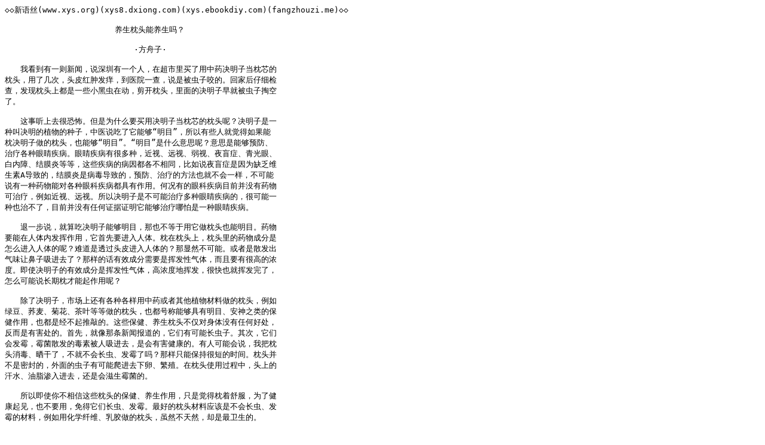

--- FILE ---
content_type: text/plain; charset=gbk
request_url: http://xys.org/xys/netters/Fang-Zhouzi/kexueshijie/zhongyi4.txt
body_size: 2260
content:
◇◇新语丝(www.xys.org)(xys8.dxiong.com)(xys.ebookdiy.com)(fangzhouzi.me)◇◇

                       养生枕头能养生吗？

                           ·方舟子·

　　我看到有一则新闻，说深圳有一个人，在超市里买了用中药决明子当枕芯的
枕头，用了几次，头皮红肿发痒，到医院一查，说是被虫子咬的。回家后仔细检
查，发现枕头上都是一些小黑虫在动，剪开枕头，里面的决明子早就被虫子掏空
了。

　　这事听上去很恐怖。但是为什么要买用决明子当枕芯的枕头呢？决明子是一
种叫决明的植物的种子，中医说吃了它能够“明目”，所以有些人就觉得如果能
枕决明子做的枕头，也能够“明目”。“明目”是什么意思呢？意思是能够预防、
治疗各种眼睛疾病。眼睛疾病有很多种，近视、远视、弱视、夜盲症、青光眼、
白内障、结膜炎等等，这些疾病的病因都各不相同，比如说夜盲症是因为缺乏维
生素A导致的，结膜炎是病毒导致的，预防、治疗的方法也就不会一样，不可能
说有一种药物能对各种眼科疾病都具有作用。何况有的眼科疾病目前并没有药物
可治疗，例如近视、远视。所以决明子是不可能治疗多种眼睛疾病的，很可能一
种也治不了，目前并没有任何证据证明它能够治疗哪怕是一种眼睛疾病。

　　退一步说，就算吃决明子能够明目，那也不等于用它做枕头也能明目。药物
要能在人体内发挥作用，它首先要进入人体。枕在枕头上，枕头里的药物成分是
怎么进入人体的呢？难道是透过头皮进入人体的？那显然不可能。或者是散发出
气味让鼻子吸进去了？那样的话有效成分需要是挥发性气体，而且要有很高的浓
度。即使决明子的有效成分是挥发性气体，高浓度地挥发，很快也就挥发完了，
怎么可能说长期枕才能起作用呢？

　　除了决明子，市场上还有各种各样用中药或者其他植物材料做的枕头，例如
绿豆、荞麦、菊花、茶叶等等做的枕头，也都号称能够具有明目、安神之类的保
健作用，也都是经不起推敲的。这些保健、养生枕头不仅对身体没有任何好处，
反而是有害处的。首先，就像那条新闻报道的，它们有可能长虫子。其次，它们
会发霉，霉菌散发的毒素被人吸进去，是会有害健康的。有人可能会说，我把枕
头消毒、晒干了，不就不会长虫、发霉了吗？那样只能保持很短的时间。枕头并
不是密封的，外面的虫子有可能爬进去下卵、繁殖。在枕头使用过程中，头上的
汗水、油脂渗入进去，还是会滋生霉菌的。

　　所以即使你不相信这些枕头的保健、养生作用，只是觉得枕着舒服，为了健
康起见，也不要用，免得它们长虫、发霉。最好的枕头材料应该是不会长虫、发
霉的材料，例如用化学纤维、乳胶做的枕头，虽然不天然，却是最卫生的。

　　2016.10.30.

(XYS20161128)

◇◇新语丝(www.xys.org)(xys8.dxiong.com)(xys.ebookdiy.com)(fangzhouzi.me)◇◇

